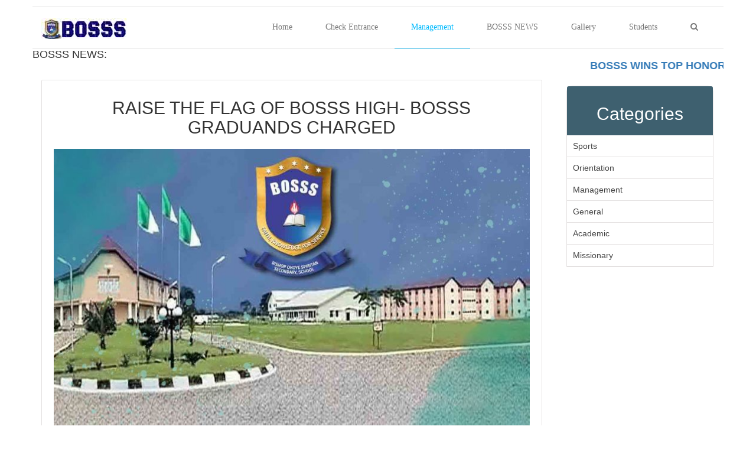

--- FILE ---
content_type: text/html; charset=UTF-8
request_url: https://www.bosss.sch.ng/single_post.php?post-slug=raise-the-flag-of-bosss-high-bosss-graduands-charged
body_size: 3274
content:
<!-- The first include should be config.php 2-->





<!-- config.php should be here as the first include  -->


<!DOCTYPE html>
<html lang="en">
  <head>
    <meta charset="utf-8">
    <meta http-equiv="X-UA-Compatible" content="IE=edge">
    <meta name="viewport" content="width=device-width, initial-scale=1">    
    <title>BOSSS | Home</title>

    <!-- Favicon -->
    <link rel="shortcut icon" href="assets/img/bosss_icon.ico" type="image/x-icon">

    <!-- Font awesome -->
    <link href="assets/css/font-awesome.css" rel="stylesheet">
    <!-- Bootstrap -->
    <link href="assets/css/bootstrap.css" rel="stylesheet">   
    <!-- Slick slider -->
    <link rel="stylesheet" type="text/css" href="assets/css/slick.css">          
    <!-- Fancybox slider -->
    <link rel="stylesheet" href="assets/css/jquery.fancybox.css" type="text/css" media="screen" /> 
    <!-- Theme color -->
    <link id="switcher" href="assets/css/theme-color/default-theme.css" rel="stylesheet">          

    <!-- Main style sheet -->
    <link href="assets/css/style.css" rel="stylesheet">    
    <link rel="stylesheet" href="/static/css/public_styling.css">
    
    <!-- Bootstrap CSS -->
<link rel="stylesheet" href="https://maxcdn.bootstrapcdn.com/bootstrap/3.3.7/css/bootstrap.min.css">

<!-- jQuery library -->
<script src="https://ajax.googleapis.com/ajax/libs/jquery/3.2.1/jquery.min.js"></script>

<!-- Bootstrap JavaScript -->
<script src="https://maxcdn.bootstrapcdn.com/bootstrap/3.3.7/js/bootstrap.min.js"></script>



   <script type="text/javascript" src="assets/js/bootstrap.js"></script>
    <!-- Google Fonts -->
    <link href='https://fonts.googleapis.com/css?family=Montserrat:400,700' rel='stylesheet' type='text/css'>
    <link href='https://fonts.googleapis.com/css?family=Roboto:400,400italic,300,300italic,500,700' rel='stylesheet' type='text/css'>
    <meta charset="UTF-8"><title> RAISE THE FLAG OF BOSSS HIGH- BOSSS GRADUANDS  CHARGED | BOSSS News</title>
</head>
<body>
<div class="container">
    <div class="row">
        <div class="col-sm">
            <!-- Navbar -->
            <!-- Start menu -->
<section id="mu-menu">
    <nav class="navbar navbar-default" role="navigation">  
      <div class="container">
        <div class="navbar-header">
          <!-- FOR MOBILE VIEW COLLAPSED BUTTON -->
          <button type="button" class="navbar-toggle collapsed" data-toggle="collapse" data-target="#navbar" aria-expanded="false" aria-controls="navbar">
            <span class="sr-only">Toggle navigation</span>
            <span class="icon-bar"></span>
            <span class="icon-bar"></span>
            <span class="icon-bar"></span>
          </button>
          <!-- LOGO -->              
          <!-- TEXT BASED LOGO -->
          <!--<a class="navbar-brand" href="index.html"><i class="fa fa-university"></i><span>Varsity</span></a>-->
          <!-- IMG BASED LOGO  -->
          <a class="navbar-brand" href="index.php"><img src="assets/img/bosss_logo.jpg" alt="logo"></a> 
        </div>
        <div id="navbar" class="navbar-collapse collapse">
          <ul id="top-menu" class="nav navbar-nav navbar-right main-nav">
            <li ><a href="index.php">Home</a></li>            
           <!-- <li class="dropdown">
              <a href="#" class="dropdown-toggle" data-toggle="dropdown">Admission <span class="fa fa-angle-down"></span></a>
              <ul class="dropdown-menu" role="menu">
                <li><a href="#">Admission Policy</a></li>                
                <li><a href="entrance_login.php">Check Result</a></li>                
              </ul>
            </li> -->
            <li><a href="entrance_login.php">Check Entrance</a></li>
            <li  class="active"><a href="management.php">Management</a></li>
             <li><a href="bosssnews.php">BOSSS NEWS</a></li>
              <!--<li class="dropdown">
              <a href="#" class="dropdown-toggle" data-toggle="dropdown">Course <span class="fa fa-angle-down"></span></a>
              <ul class="dropdown-menu" role="menu">
                <li><a href="course.html">Course Archive</a></li>                
                <li><a href="course-detail.html">Course Detail</a></li>                
              </ul>
            </li>-->
            <li><a href="gallery.php">Gallery</a></li>
            <!--<li class="dropdown">
              <a href="#" class="dropdown-toggle" data-toggle="dropdown">Blog <span class="fa fa-angle-down"></span></a>
              <ul class="dropdown-menu" role="menu">
                <li><a href="blog-archive.html">Blog Archive</a></li>                
                <li><a href="blog-single.html">Blog Single</a></li>             
              </ul>
            </li>       -->     
            <!--<li><a href="#">Contact</a></li>-->
              <li><a href="student_login.php">Students</a></li>
            <!--<li><a href="404.html">404 Page</a></li>     -->          
            <li><a href="#" id="mu-search-icon"><i class="fa fa-search"></i></a></li>
          </ul>                     
        </div><!--/.nav-collapse -->        
      </div>     
    </nav>
  </section>
<!-- End menu -->

            <h4 style="white-space: nowrapk;">BOSSS NEWS: <marquee scrollamount="9" style="color:navy;"> <strong>
                   <a href ="single_post.php?post-slug=bosss-wins-top-honors-at-rotary-club-science-quiz-competition" >BOSSS WINS TOP HONORS AT ROTARY CLUB SCIENCE QUIZ COMPETITION&nbsp;&nbsp;|&nbsp;&nbsp;</a>
                   <a href ="single_post.php?post-slug=unleash-your-childs-potential-2nd-batch-boss-entrance-examination-is-here" >UNLEASH YOUR CHILD'S POTENTIAL: THE 2ND BATCH OF BOSSS ENTRANCE EXAMINATION IS HERE!&nbsp;&nbsp;|&nbsp;&nbsp;</a>
                   <a href ="single_post.php?post-slug=bosss-interhouse-sports-day-of-unbridled-passion-and-thrilling-competition" >BOSSS INTERHOUSE SPORTS: A DAY OF UNBRIDLED PASSION AND THRILLING COMPETITION!&nbsp;&nbsp;|&nbsp;&nbsp;</a>
            <em> Think Education Think Spiritan!!!</em> </strong> </marquee></h4>

            <!-- // Navbar -->
        </div>
    </div>
    <div class="row">
        <div class="col-sm-9">
            <!-- Page wrapper -->
            <div class="post-wrapper">
                <!-- full post div -->
                <div class="full-post-div">
                                            <h2 class="post-title">RAISE THE FLAG OF BOSSS HIGH- BOSSS GRADUANDS  CHARGED</h2>
                        
                        <div class="post-body-div">
    <!--<img src="/static/images/banner.jpg" class="img-responsive" width="100%" alt="">-->
    <img src="/static/images/banner.jpg" class="img-responsive"  width="100%"  alt="">

    
    
    <p><a href="single_post.php?post-slug=raise-the-flag-of-bosss-high-bosss-graduands-charged">By BOSSS Media</a> | July 31, 2023 </p>
    
    <div class="formatted-content">The 2023 graduands of Bishop Okoye Spiritan Secondary School have been urged to raise the flag of BOSSS high as they  get into the university.  BOSSS principal, Rev Fr Jude Ekemgba C.S.Sp, gave the charge during the activities marking the graduation ceremony of the school recently.  The cleric told the students that BOSSS as an institution had impacted not only academically in  their lives but also in good morals. He noted that the six year period has transformed a lot of them from very tender children to adolescent  who are well prepared and determined to make positive changes into the 21st century world.  He advised the students to embrace  God and discipline as  key that would help them excel in whatever they do.  He further  thanked  their parents for making BOSSS the choice school for their children. </p><br />
Also Speaking during the graduation,  the Vice Principals Rev Fr JohnPaul Edoziem  C.S.Sp and Rev Fr Vincent Ibe  C.S.Sp  as well as  the chief celebrant for the graduation mass  Rev. Fr. Chinedu Aneke C.S.Sp  appreciated the creativity of the graduands and praised them for the many ways they contributed in building the history of BOSSS.  They enjoined  them to be good ambassadors of the school their alma mater  and their various families. </p><br />
The colourful graduation ceremony was characterized by speeches, dinner, red carpet and so many entertaining programs with Nnamdi Ugochukwu Harry emerging as the Best Graduating student. He among other students  went  home with  so many awards  including a  lap top courtesy of the PTA.<br />
</div></div>
                        
                        <!--<div class="post-body-div">-->
                        <!--    <img src="/static/images/banner.jpg" class="img-responsive" width="100%" alt="">-->
                        <!--    <p><a href="single_post.php?post-slug=raise-the-flag-of-bosss-high-bosss-graduands-charged">By BOSSS Media</a> | July 31, 2023 </p>-->
                            <!-- Render post body with formatting -->
                        <!--    <div>-->
                        <!--        The 2023 graduands of Bishop Okoye Spiritan Secondary School have been urged to raise the flag of BOSSS high as they  get into the university.  BOSSS principal, Rev Fr Jude Ekemgba C.S.Sp, gave the charge during the activities marking the graduation ceremony of the school recently.  The cleric told the students that BOSSS as an institution had impacted not only academically in  their lives but also in good morals. He noted that the six year period has transformed a lot of them from very tender children to adolescent  who are well prepared and determined to make positive changes into the 21st century world.  He advised the students to embrace  God and discipline as  key that would help them excel in whatever they do.  He further  thanked  their parents for making BOSSS the choice school for their children. </p>
Also Speaking during the graduation,  the Vice Principals Rev Fr JohnPaul Edoziem  C.S.Sp and Rev Fr Vincent Ibe  C.S.Sp  as well as  the chief celebrant for the graduation mass  Rev. Fr. Chinedu Aneke C.S.Sp  appreciated the creativity of the graduands and praised them for the many ways they contributed in building the history of BOSSS.  They enjoined  them to be good ambassadors of the school their alma mater  and their various families. </p>
The colourful graduation ceremony was characterized by speeches, dinner, red carpet and so many entertaining programs with Nnamdi Ugochukwu Harry emerging as the Best Graduating student. He among other students  went  home with  so many awards  including a  lap top courtesy of the PTA.
-->
                        <!--    </div>-->
                        <!--</div>-->
                                    </div>
                <!-- // full post div -->
                
                <!-- comments section -->
                <!-- coming soon ... -->
            </div>
        </div>
        <!-- // Page wrapper -->
        <div class="col-sm-3">
            <!-- post sidebar -->
            <div class="post-sidebar">
                <div class="card">
                    <div class="card-header">
                        <h2>Categories</h2>
                    </div>
                    <div class="card-content">
                                                    <a href="/filtered_posts.php?category=4">
                                Sports                            </a> 
                                                    <a href="/filtered_posts.php?category=6">
                                Orientation                            </a> 
                                                    <a href="/filtered_posts.php?category=7">
                                Management                            </a> 
                                                    <a href="/filtered_posts.php?category=8">
                                General                            </a> 
                                                    <a href="/filtered_posts.php?category=9">
                                Academic                            </a> 
                                                    <a href="/filtered_posts.php?category=10">
                                Missionary                            </a> 
                                            </div>
                </div>
            </div>
        </div>
        <!-- // post sidebar -->
    </div>
</div>
<!-- // content -->

<!-- footer -->
        <div class="footer">
			<p>BOSSS Newsupdate &copy; 2026</p>
		</div>
		<!-- // footer -->

	</div>
	<!-- // container -->
</body>
</html>

--- FILE ---
content_type: text/css
request_url: https://www.bosss.sch.ng/static/css/public_styling.css
body_size: 1535
content:
/****************
*** DEFAULTS
*****************/
* { margin: 0px; padding: 0px; }

html { height: 100%; box-sizing: border-box; }
body {
  position: relative;
  margin: 0;
  padding-bottom: 6rem;
  min-height: 100%;
}
/* HEADINGS DEFAULT */
h1, h2, h3, h4, h5, h6 { color: #444; font-family: 'Averia Serif Libre', cursive; }
a { text-decoration: none; }
ul, ol { margin-left: 40px; }
hr { margin: 10px 0px; opacity: .25; }

/* FORM DEFAULTS */
form h2 {
	margin: 25px auto;
	text-align: center;
	font-family: 'Averia Serif Libre', cursive;
}
form input {
	width: 100%;
	display: block;
	padding: 13px 13px;
	font-size: 1em;
	margin: 5px auto 10px;
	border-radius: 3px;
	box-sizing : border-box;
	background: transparent;
	border: 1px solid #3E606F;
}
form input:focus {
	outline: none;
}
/* BUTTON DEFAULT */
.btn {
	color: white;
	background: #4E6166;
	text-align: center;
	border: none;
	border-radius: 5px;
	display: block;
	letter-spacing: .1em;
	margin: 10px 0px;
	padding: 13px 20px;
	text-decoration: none;
}
.container {
	width: 80%;
	margin: 0px auto;
}
/* NAVBAR */
.navbar {
	margin: 0 auto;
    overflow: hidden;
	background-color: #3E606F;
    border-radius: 0px 0px 6px 6px;
}
.navbar ul {
    list-style-type: none;
    float: right;
}
.navbar ul li {
    float: left;
    font-family: 'Noto Serif', serif;
}
.navbar ul li a {
    display: block;
    color: white;
    text-align: center;
    padding: 20px 28px;
    text-decoration: none;
}
.navbar ul li a:hover {
	color: #B9E6F2;
    background-color: #334F5C;
}

/* LOGO */
.navbar .logo_div {
	float: left; 
	padding-top: 5px;
	padding-left: 40px;
}
.navbar .logo_div h1 {
	color: #B9E6F2;
	font-size: 3em;
	letter-spacing: 5px;
	font-weight: 100;
	font-family: 'Tangerine', cursive;
}

/* FOOTER */
.footer {
  position: absolute;
  right: 0;
  bottom: 0;
  left: 0;
  color: white;
  background-color: #73707D;
  text-align: center;
  width: 80%;
  margin: 20px auto 0px;
  padding: 20px 0px;
}

/* FOOTER */
.footer2 {
  position: absolute;
  right: 0;
  bottom: 0;
  left: 0;
  color: white;
  background-color: #73707D;
  text-align: center;
  width: 80%;
  margin: 10px auto 0px;
  padding: 10px 0px;
}

/* BANNER: Welcome message; */
.banner {
	margin: 5px auto;
	min-height: 400px;
	color: white;
	border-radius: 5px;
	background-image: url('../images/banner.jpg');
	background-size: 100% 100%;
}
.banner .welcome_msg {
	width: 45%;
	float: left;
	padding: 20px;
}
.banner .welcome_msg h1 {
	color: #B9E6F2;
	margin: 25px 0px;
	font-size: 2.4em;
	font-family: 'Averia Serif Libre', cursive;
}
.banner .welcome_msg p {
	color: white;
	font-size: 1.5em;
	line-height: 1.8em;
    font-family: 'Noto Serif', serif;
}
.banner .welcome_msg p span {
	font-size: .81em; 
	color: #3E606F;
}
.banner .welcome_msg a {
	width: 30%;
	margin: 20px 0px;
	padding: 12px 15px;
	font-size: 1.2em;
	text-decoration: none;
}
.banner .welcome_msg a:hover {
	background: #374447;
}

/* BANNER: Login Form; */
.banner .login_div {
	width: 50%;
	float: left;
}
.banner .login_div form {
	margin-top: 40px;
}
.banner .login_div form h2 {
	color: white;
	margin-bottom: 20px;
    font-family: 'Noto Serif', serif;
}
.banner .login_div form input {
	width: 60%;
	color: white;
	border: 1px solid white;
	margin: 10px auto;
	letter-spacing: 1.3px;
    font-family: 'Noto Serif', serif;
}
.banner .login_div form button {
	display: block;
	background: #006384;
	margin-left: 20%;
}

/* CONTENT */
.content {
	margin: 5px auto;
	border-radius: 5px;
	min-height: 400px;
}
.content:after {
	content: "";
	display: block;
	clear: both;
}
.content .content-title {
	margin: 10px 0px;
	color: #374447;
	font-family: 'Averia Serif Libre', cursive;
}
.content .post {
	width: 335px;
	margin: 9px;
	min-height: 320px;
	float: left;
	border-radius: 2px;
	border: 1px solid #b3b3b3;
	position: relative;
}
.content .post .category {
	margin-top: 0px;
	padding: 3px 8px;
	color: #374447;
	background: white;
	display: inline-block;
	border-radius: 2px;
	border: 1px solid #374447;
	box-shadow: 3px 2px 2px;
	position: absolute;
	left: 5px; top: 5px;
	z-index: 3;
}
.content .post .category:hover {
	box-shadow: 3px 2px 2px;
	color: white;
	background: #374447;
	transition: .4s;
	opacity: 1;
}
.content .post .post_image {
	height: 260px;
	width: 100%;
	background-size: 100%;
}
.content .post .post_image {
	width: 100%;
	height: 260px;
}
.content .post .post_info {
	height: 100%;
	padding: 0px 5px;
	font-weight: 200;
    font-family: 'Noto Serif', serif;
}
.content .post .post_info {
	color: #222;
}
.content .post .post_info span {
	color: #A6A6A6;
	font-style: italic;
}
.content .post .post_info span.read_more {
	position: absolute;
	right: 5px; bottom: 5px;
}


/* * * * * * * * *
* SINGLE PAGE 
* * * * * * * * */
.content .post-wrapper {
	width: 70%;
	float: left;
	min-height: 250px;
}
.full-post-div {
	min-height: 300px;
	padding: 20px;
	border: 1px solid #e4e1e1;
	border-radius: 2px;
}
.full-post-div h2.post-title {
	margin: 10px auto 20px;
	text-align: center;
}
.post-body-div {
	font-family: 'Noto Serif', serif;
	font-size: 1.2em;
}
.post-body-div p {
	margin:20px 0px;
}
.post-sidebar {
	width: 100%;
	float: left;
	margin-left: 5px;
	min-height: 400px;
}
.content .post-comments {
	margin-top: 25px;
	border-radius: 2px;
	border-top: 1px solid #e4e1e1;
	padding: 10px;
}
.post-sidebar .card {
	width: 95%;
	margin: 10px auto;
	border: 1px solid #e4e1e1;
	border-radius: 10px 10px 0px 0px;
}
.post-sidebar .card .card-header {
	padding: 10px;
	text-align: center;
	border-radius: 3px 3px 0px 0px;
	background: #3E606F;
}
.post-sidebar .card .card-header h2 {
	color: white;
}
.post-sidebar .card .card-content a {
	display: block;
	box-sizing: border-box;
	padding: 8px 10px;
	border-bottom: 1px solid #e4e1e1;
	color: #444;
}
.post-sidebar .card .card-content a:hover {
	padding-left: 20px;
	background: #F9F9F9;
	transition: 0.1s;
}

/* NOTIFICATION MESSAGES */
.message {
	width: 100%; 
	margin: 0px auto; 
	padding: 10px 0px; 
	color: #3c763d; 
	background: #dff0d8; 
	border: 1px solid #3c763d;
	border-radius: 5px; 
	text-align: center;
}
.error {
	color: #a94442; 
	background: #f2dede; 
	border: 1px solid #a94442; 
	margin-bottom: 20px;
}
.validation_errors p {
	text-align: left;
	margin-left: 10px;
}
.logged_in_info {
	text-align: right; 
	padding: 10px;
}